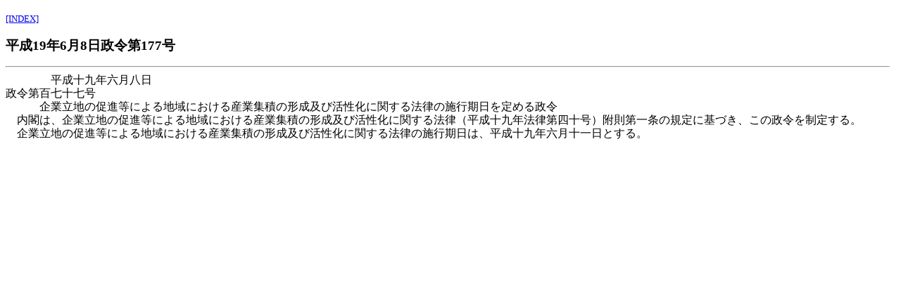

--- FILE ---
content_type: text/html
request_url: http://nomenclator.la.coocan.jp/ip2/seirei/date/h19-177.htm
body_size: 1093
content:
<!DOCTYPE HTML PUBLIC "-//W3C//DTD HTML 4.01//EN">
<html lang="ja">
<head>
<meta http-equiv="Content-Type" content="text/html; charset=Shift_JIS">
<meta http-equiv="Content-Style-Type" content="text/css">
<style type="text/css">
<!--
body  { margin-right:1em; line-height:1.2 }
div { margin-left:1em; text-indent:-1em }
div.indent{ margin-left:0em; text-indent:1em }
div.title { margin-left:3em; text-indent:0em }
-->
</style>
<title>平成19年6月8日政令第177号</title>
</head>
<body>
<p><small><a href="index.htm">[INDEX]</a></small></p>
<h3>平成19年6月8日政令第177号</h3>
<hr>
<div>　　　　平成十九年六月八日</div>
<div>政令第百七十七号</div>
<div class="title">企業立地の促進等による地域における産業集積の形成及び活性化に関する法律の施行期日を定める政令</div>
<div class="indent">内閣は、企業立地の促進等による地域における産業集積の形成及び活性化に関する法律（平成十九年法律第四十号）附則第一条の規定に基づき、この政令を制定する。</div>
<div class="indent">企業立地の促進等による地域における産業集積の形成及び活性化に関する法律の施行期日は、平成十九年六月十一日とする。</div>
</body>
</html>
